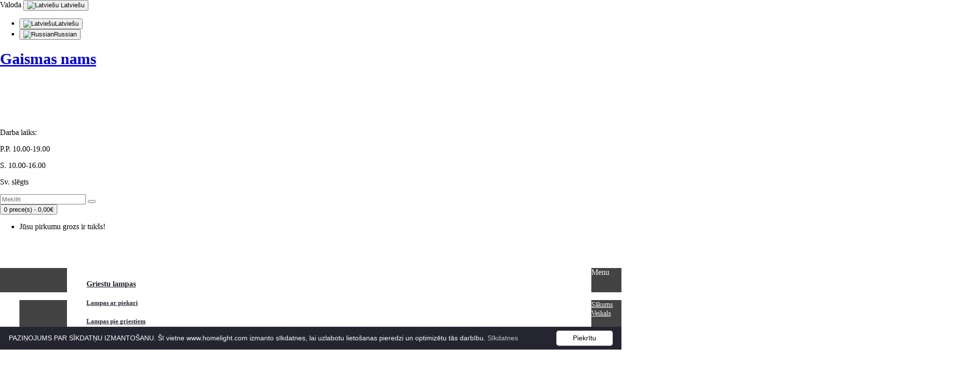

--- FILE ---
content_type: text/html; charset=utf-8
request_url: https://gaismasnams.com/index.php?route=product/product&product_id=1145
body_size: 12109
content:
<!DOCTYPE html>
<!--[if IE]><![endif]-->
<!--[if IE 8 ]><html dir="ltr" lang="lv" class="ie8"><![endif]-->
<!--[if IE 9 ]><html dir="ltr" lang="lv" class="ie9"><![endif]-->
<!--[if (gt IE 9)|!(IE)]><!-->
<html dir="ltr" lang="lv">
<!--<![endif]-->
<head>
<meta charset="UTF-8" />
<meta name="viewport" content="width=device-width, initial-scale=1">
<meta http-equiv="X-UA-Compatible" content="IE=edge">
<meta http-equiv="Content-Security-Policy" content="upgrade-insecure-requests">
<meta name="verify-paysera" content="67462144d482dcb6805ce4ce56514983">
<title>Купить DIA902-04-N Lustra hroms/kristāls 4x60W E14 H120 D400 Maytoni</title>
<base href="https://gaismasnams.com/" />
<meta name="description" content="DIA902-04-N Lustra hroms/kristāls 4x60W E14 H120 D400 Maytoni" />
<meta name="keywords" content="DIA902-04-N,Lustra,hroms/kristāls,4x60W,E14,H120,D400,Maytoni,DIA902-04-N Lustra hroms/kristāls 4x60W E14 H120 D400 Maytoni" />
<script src="catalog/view/javascript/jquery/jquery-2.1.1.min.js?v=1.2" type="text/javascript"></script>
<script src="catalog/view/javascript/jquery/jquery-ui.min.js?v=1.2" type="text/javascript"></script>
<script src="catalog/view/javascript/jquery/jquery.ui.touch-punch.min.js?v=1.2" type="text/javascript"></script>
<link href="catalog/view/theme/tt_artfurniture1/stylesheet/opentheme/countdown/jquery.countdown.css?v=1.2" rel="stylesheet" type="text/css" />
<script src="catalog/view/javascript/jquery/owl-carousel/js/owl.carousel.min.js?v=1.2" type="text/javascript"></script>
<link href="catalog/view/javascript/jquery/owl-carousel/css/owl.carousel.min.css?v=1.2" rel="stylesheet" />
<link href="catalog/view/javascript/jquery/owl-carousel/css/owl.theme.green.min.css?v=1.2" rel="stylesheet" />
<script src="catalog/view/javascript/jquery/elevatezoom/jquery.elevatezoom.js?v=1.2" type="text/javascript"></script>
<script src="catalog/view/javascript/opentheme/countdown/jquery.plugin.min.js?v=1.2" type="text/javascript"></script>
<script src="catalog/view/javascript/opentheme/countdown/jquery.countdown.min.js?v=1.2" type="text/javascript"></script>
<script src="catalog/view/javascript/ocmegamenu/menu.js?v=1.2" type="text/javascript"></script>
<link href="catalog/view/theme/tt_artfurniture1/stylesheet/opentheme/countdown/jquery.countdown.css?v=1.2" rel="stylesheet" />
<link href="catalog/view/theme/tt_artfurniture1/stylesheet/opentheme/ocmegamenu/menu.css?v=1.2" rel="stylesheet" />
<link href="catalog/view/theme/tt_artfurniture1/stylesheet/opentheme/css/animate.css?v=1.2" rel="stylesheet" />
<link href="catalog/view/theme/tt_artfurniture1/stylesheet/opentheme/layoutproducts/layoutproducts.css?v=1.2" rel="stylesheet" />
<link href="catalog/view/javascript/bootstrap/css/bootstrap.min.css?v=1.2" rel="stylesheet" media="screen" />
<script src="catalog/view/javascript/bootstrap/js/bootstrap.min.js?v=1.2" type="text/javascript"></script>
<link href="catalog/view/javascript/font-awesome/css/font-awesome.min.css?v=1.2" rel="stylesheet" type="text/css" />
<link href="catalog/view/javascript/material-design-iconic-font/css/material-design-iconic-font.min.css?v=1.2" rel="stylesheet" type="text/css" />
<link href="catalog/view/javascript/simple-line-icons/css/simple-line-icons.css?v=1.2" rel="stylesheet" type="text/css" />
<link href="catalog/view/javascript/stroke-gap-icons/css/style.css?v=1.2" rel="stylesheet" type="text/css" />
<link href="catalog/view/javascript/ionicons/css/ionicons.min.css?v=1.2" rel="stylesheet" type="text/css" />
<link href="//fonts.googleapis.com/css?family=Roboto:300,400,500,700,900" rel="stylesheet" type="text/css" />
<link href="//fonts.googleapis.com/css?family=Poppins:300,400,500,600,700,800,900" rel="stylesheet" type="text/css" />
<link href="//fonts.googleapis.com/css?family=Rubik:400,500,700,900" rel="stylesheet" type="text/css" />
<link href="catalog/view/theme/tt_artfurniture1/stylesheet/stylesheet.css?v=1.8" rel="stylesheet">


<script src='https://api.mapbox.com/mapbox-gl-js/v1.2.0/mapbox-gl.js'></script>
<link href='https://api.mapbox.com/mapbox-gl-js/v1.2.0/mapbox-gl.css' rel='stylesheet' />
<style>
  body { margin:0; padding:0; }
  #map { position:absolute; top:0; bottom:0; width:100%; }
</style>



<script src="catalog/view/javascript/cloudzoom/cloud-zoom.1.0.2.min.js?v=1.24" type="text/javascript"></script>
<script src="catalog/view/javascript/cloudzoom/zoom.js?v=1.8" type="text/javascript"></script>
<script src="catalog/view/javascript/ocquickview/ocquickview.js?v=1.2" type="text/javascript"></script>
<link href="catalog/view/theme/tt_artfurniture1/stylesheet/ocquickview/ocquickview.css?v=1.2" rel="stylesheet" type="text/css" />
<link href="catalog/view/javascript/jquery/magnific/magnific-popup.css" type="text/css" rel="stylesheet" media="screen" />
<link href="catalog/view/javascript/jquery/datetimepicker/bootstrap-datetimepicker.min.css" type="text/css" rel="stylesheet" media="screen" />
<link href="catalog/view/theme/tt_artfurniture1/stylesheet/occolorswatches/swatches.css" type="text/css" rel="stylesheet" media="screen" />
<link href="catalog/view/theme/tt_artfurniture1/stylesheet/oczoom/zoom.css" type="text/css" rel="stylesheet" media="screen" />
<link href="catalog/view/theme/tt_artfurniture1/stylesheet/opentheme/ocajaxlogin/css/ocajaxlogin.css" type="text/css" rel="stylesheet" media="screen" />
<script src="catalog/view/javascript/jquery/magnific/jquery.magnific-popup.min.js" type="text/javascript"></script>
<script src="catalog/view/javascript/jquery/datetimepicker/moment/moment.min.js" type="text/javascript"></script>
<script src="catalog/view/javascript/jquery/datetimepicker/moment/moment-with-locales.min.js" type="text/javascript"></script>
<script src="catalog/view/javascript/jquery/datetimepicker/bootstrap-datetimepicker.min.js" type="text/javascript"></script>
<script src="catalog/view/javascript/occolorswatches/swatches.js" type="text/javascript"></script>
<script src="catalog/view/javascript/opentheme/ocajaxlogin/ocajaxlogin.js" type="text/javascript"></script>
<script src="catalog/view/javascript/common.js?v=1.4" type="text/javascript"></script>
<link href="http://gaismasnams.com/index.php?route=product/product&amp;product_id=1145" rel="canonical" />

  <script>
    window.dataLayer = window.dataLayer || [];

    function gtag() {
      dataLayer.push(arguments);
    }
    gtag('consent', 'default', {
      'ad_storage': 'denied',
      'ad_user_data': 'denied',
      'ad_personalization': 'denied',
      'analytics_storage': 'denied'
    });
  </script>

<!-- Global site tag (gtag.js) - Google Analytics -->
<script async src="https://www.googletagmanager.com/gtag/js?id=UA-148038172-1"></script>
<script>
  window.dataLayer = window.dataLayer || [];
  function gtag(){dataLayer.push(arguments);}
  gtag('js', new Date());

  gtag('config', 'UA-148038172-1');
</script>

</head>
<body class="product-product-1145 home1 group1">
<div class="wrapper">
<header>
	<div class="header-top">
		<div class="container">
			<div class="container-inner">
				<div class="row">
					<div class="col-md-4 col-sm-12 col-sms-12">
											</div>
					<div class="col-md-8 col-sm-12 col-sms-12">
						<div class="account-content">
																																																																																																																																																																																																																																																																																																																																																																																																																																																																																														  <form action="https://gaismasnams.com/index.php?route=common/language/language" method="post" enctype="multipart/form-data" id="form-language">
    <div class="language">
	  <label>Valoda</label>
      <button class="btn btn-link btn-language dropdown-toggle" data-toggle="dropdown">
            	  <img src="catalog/language/lv/lv.png" alt="Latviešu" title="Latviešu">
	  Latviešu
                        	  <i class="zmdi zmdi-chevron-down zmdi-hc-fw"></i></button>
      <ul class="dropdown-menu">
        		 			<li><button class="btn btn-link btn-block language-select item-selected" type="button" name="lv"><img src="catalog/language/lv/lv.png" alt="Latviešu" title="Latviešu" />Latviešu</button></li>
		      		 			<li><button class="btn btn-link btn-block language-select" type="button" name="ru-ru"><img src="catalog/language/ru-ru/ru-ru.png" alt="Russian" title="Russian" />Russian</button></li>
		            </ul>
    </div>
    <input type="hidden" name="code" value="" />
    <input type="hidden" name="redirect" value="https://gaismasnams.com/index.php?route=product/product&amp;product_id=1145&amp;path=1_2" />
  </form>

							
							

						</div>
					</div>
				</div>
			</div>
		</div>
	</div>
	<div class="container-fix">
		<div class="container">
			<div class="row">
				<div class="col-md-3 col-sm-12 col-sms-12">
					<div class="logo-container">
						<div id="logo">
						  							<h1><a href="http://gaismasnams.com/index.php?route=common/home">Gaismas nams</a></h1>
						  						</div>
					</div>
				</div>
				<div class="col-md-9 col-sm-12 col-sms-12">
					<div class="top-email">
						
						<p><a style="text-decoration: none; color: white;" href="mail:info@homelight.lv">info@homelight.lv</a></p>
						<p><a style="text-decoration: none; color: white;" href="tel:(+371) 26543283">(+371) 26543283</a></p>
						<p><a style="text-decoration: none; color: white;" href="https://goo.gl/maps/5bGSxYNQXJxx9oW96" target="_blank">Brīvības iela 97, Rīga, LV-1001</a></p>
					</div>
					<div class="top-workinghours">
						<p>Darba laiks:</p>
						<p>P.P. 10.00-19.00</p>
						<p>S. 10.00-16.00</p>
						<p>Sv. slēgts</p>
					</div>
					<div class="search-containers"><div class="search-container">
	<div class="search-content">
		<div id="search">
					<form action="meklet" method="get">
						<input type="text" name="search" id="input-search" value="" placeholder="Meklēt" class="form-control input-lg" />
				<button type="submit" class="btn btn-default btn-lg"><i class="icon-magnifier icons"></i></button>
			</form>
		</div>
	</div>
</div></div>
					<div class="header-cart"><div id="cart" class="btn-group btn-block">
  <button type="button" data-toggle="dropdown" data-loading-text="Gaidiet..." class="btn dropdown-toggle dropdown-cart"><i class="icon-basket-loaded icons"></i> <span id="cart-total">0 prece(s) - 0,00€</span></button>
  <ul class="dropdown-menu pull-right">
        <li>
      <p class="text-center cart-empty">Jūsu pirkumu grozs ir tukšs!</p>
    </li>
      </ul>
</div></div>
				</div>
			</div>
		</div>
	</div>
	<div class="top-menu">
		<div class="container">
							    <style>
    #oc-menu-2382 .oc-menu-bar {
        min-height: 60px;
        background: #FFFFFF;
        color: #7A7A7A;
    }
    #oc-menu-2382.oc-menu-bar {
        min-height: 60px;
        background: #FFFFFF;
        color: #7A7A7A;
    }
    #oc-menu-2382 .ul-top-items .li-top-item {
        background: #FFFFFF;
        color: #FFFFFF;
    }
    #oc-menu-2382 .ul-top-items .li-top-item .a-top-link {
        padding: 20px 23px 20px 23px;
        color: #FFFFFF;
        font-size: 12px;
        text-transform: uppercase;
        font-weight: 600;
    }
    #oc-menu-2382 .ul-top-items .li-top-item:hover, #oc-menu-2382 .ul-top-items .li-top-item.active {
        background: #FFFFFF;
        color: #FFFFFF;
    }
    #oc-menu-2382 .ul-top-items .li-top-item:hover .a-top-link, #oc-menu-2382 .ul-top-items .li-top-item.active .a-top-link{
        color: #FFFFFF;
        font-weight: 600;
    }
    #oc-menu-2382 .mega-menu-container {
        width: 1000px;
        background: #FFFFFF;
        padding: 45px 40px 45px 40px;
        color: #252531;
    }
    #oc-menu-2382 .mega-menu-container a, #oc-menu-2382 .mega-menu-container h1, #oc-menu-2382 .mega-menu-container h2, #oc-menu-2382 .mega-menu-container h3,
    #oc-menu-2382 .mega-menu-container h4, #oc-menu-2382 .mega-menu-container h5, #oc-menu-2382 .mega-menu-container h6, #oc-menu-2382 .mega-menu-container span {
        color: #252531;
    }
    #oc-menu-2382 .ul-second-items .li-second-items {
        background: #FFFFFF;
        color: #363F4D;
    }
    #oc-menu-2382 .ul-second-items .li-second-items:hover, #oc-menu-2382 .ul-second-items .li-second-items.active {
        background: #FFFFFF;
        color: #BDA87F;
    }
    #oc-menu-2382 .ul-second-items .li-second-items .a-second-link {
        color: #363F4D;
        font-size: 12px;
        text-transform: uppercase;
        font-weight: 600;
    }
    #oc-menu-2382 .ul-second-items .li-second-items:hover .a-second-link, #oc-menu-2382 .ul-second-items .li-second-items.active .a-second-link {
        color: #BDA87F;
        font-weight: 600;
    }
    #oc-menu-2382 .ul-third-items .li-third-items {
        background: #FFFFFF;
    }
    #oc-menu-2382 .ul-third-items .li-third-items:hover, #oc-menu-2382 .ul-third-items .li-third-items.active {
        background: #FFFFFF;
    }
    #oc-menu-2382 .ul-third-items .li-third-items .a-third-link {
        color: #353D4B;
        font-size: 12px;
        text-transform: capitalize;
        font-weight: 400;
    }
    #oc-menu-2382 .ul-third-items .li-third-items:hover .a-third-link, #oc-menu-2382 .ul-third-items .li-third-items.active .a-third-link {
        color: #BDA87F;
        font-weight: 400;
    }
</style>
            <div class="oc-menu horizontal-menu oc-menu-bar visible-lg visible-md" id="oc-menu-2382">
                            <input type="hidden" id="menu-effect-2382" class="menu-effect" value="none" />
                <ul class="ul-top-items">
                                                                        <li class="li-top-item left" style="float: left">
                                                                    <a class="a-top-link" href="/lv/">
                                                                                                                            <span>Sākums</span>
                                                                                                                    </a>
                                                                                            </li>
                                                                                                <li class="li-top-item left" style="float: left">
                                                                    <a class="a-top-link" href="/lv/all">
                                                                                                                            <span>Veikals</span>
                                                                                                                            <i class="fa fa-caret-down" aria-hidden="true"></i>
                                                                            </a>
                                                                                                    <!-- Mega Menu -->
                                                                            
                                        
                                                                                                                                    <div class="mega-menu-container sub-menu-container left">
                                                                                                                                                                                                                                                                                                                                                                                    <div class="col-md-3 sub-item2-content" data-cols="3">
                                                                                                                                                        <a class="a-mega-second-link" href="/lv/griestu-lampas"><h4><strong>Griestu lampas</strong></h4></a>
                                                                                                                                                            <div class="sub_item3-content">
                                                                                                                                                                            <a class="a-mega-third-link" href="http://gaismasnams.com/index.php?route=product/category&amp;path=3"><h5>Lampas ar piekari</h5></a>
                                                                                                                                                                            <a class="a-mega-third-link" href="http://gaismasnams.com/index.php?route=product/category&amp;path=2"><h5>Lampas pie griestiem</h5></a>
                                                                                                                                                                    </div>
                                                                                                                                                    </div>
                                                                    
                                                                    
                                                                    
                                                                                                                                                                                                                                                                                <div class="col-md-3 sub-item2-content" data-cols="3">
                                                                                                                                                        <a class="a-mega-second-link" href="http://gaismasnams.com/index.php?route=product/category&amp;path=4"><h4><strong>Sienas lampas</strong></h4></a>
                                                                                                                                                    </div>
                                                                    
                                                                    
                                                                    
                                                                                                                                                                                                                                                                                <div class="col-md-3 sub-item2-content" data-cols="3">
                                                                                                                                                        <a class="a-mega-second-link" href="http://gaismasnams.com/index.php?route=product/category&amp;path=5"><h4><strong>Galda lampas</strong></h4></a>
                                                                                                                                                    </div>
                                                                    
                                                                    
                                                                    
                                                                                                                                                                                                                                                                                <div class="col-md-3 sub-item2-content" data-cols="3">
                                                                                                                                                        <a class="a-mega-second-link" href="http://gaismasnams.com/index.php?route=product/category&amp;path=6"><h4><strong>Stāvlampas</strong></h4></a>
                                                                                                                                                    </div>
                                                                    
                                                                    
                                                                    
                                                                                                                                                                                                                                                                                <div class="col-md-3 sub-item2-content" data-cols="3">
                                                                                                                                                        <a class="a-mega-second-link" href="http://gaismasnams.com/index.php?route=product/category&amp;path=7"><h4><strong>Spotveida gaismekļi</strong></h4></a>
                                                                                                                                                    </div>
                                                                    
                                                                    
                                                                    
                                                                                                                                                                                                                                                                                <div class="col-md-3 sub-item2-content" data-cols="3">
                                                                                                                                                        <a class="a-mega-second-link" href="http://gaismasnams.com/index.php?route=product/category&amp;path=8"><h4><strong>Iebūvējamie gaismekļi</strong></h4></a>
                                                                                                                                                    </div>
                                                                    
                                                                    
                                                                    
                                                                                                                                                                                                                                                                                <div class="col-md-3 sub-item2-content" data-cols="3">
                                                                                                                                                        <a class="a-mega-second-link" href="http://gaismasnams.com/index.php?route=product/category&amp;path=9"><h4><strong>Āra apgaismojums</strong></h4></a>
                                                                                                                                                    </div>
                                                                    
                                                                    
                                                                    
                                                                                                                                                                                                                                                                                <div class="col-md-3 sub-item2-content" data-cols="3">
                                                                                                                                                        <a class="a-mega-second-link" href="/lv/spuldzes"><h4><strong>Spuldzes</strong></h4></a>
                                                                                                                                                            <div class="sub_item3-content">
                                                                                                                                                                            <a class="a-mega-third-link" href="http://gaismasnams.com/index.php?route=product/category&amp;path=11"><h5>Citas spuldzes</h5></a>
                                                                                                                                                                            <a class="a-mega-third-link" href="http://gaismasnams.com/index.php?route=product/category&amp;path=12"><h5>LED spuldzes</h5></a>
                                                                                                                                                                    </div>
                                                                                                                                                    </div>
                                                                    
                                                                    
                                                                    
                                                                                                                                                                                                                                                                                <div class="col-md-3 sub-item2-content" data-cols="3">
                                                                                                                                                        <a class="a-mega-second-link" href="http://gaismasnams.com/index.php?route=product/category&amp;path=17"><h4><strong>Rozetes un slēdži</strong></h4></a>
                                                                                                                                                    </div>
                                                                    
                                                                    
                                                                    
                                                                                                                                                                                                                                                                                <div class="col-md-3 sub-item2-content" data-cols="3">
                                                                                                                                                        <a class="a-mega-second-link" href="http://gaismasnams.com/index.php?route=product/category&amp;path=18"><h4><strong>LED produkti</strong></h4></a>
                                                                                                                                                    </div>
                                                                    
                                                                    
                                                                    
                                                                                                                                                                                                                                                                                                                                                            </div>
                                                                                                                        
                                    <!-- Flyout Menu -->
                                                                                                </li>
                                                                                                <li class="li-top-item left" style="float: left">
                                                                    <a class="a-top-link" href="/lv/par-mums">
                                                                                                                            <span>Par mums</span>
                                                                                                                    </a>
                                                                                            </li>
                                                                                                <li class="li-top-item left" style="float: left">
                                                                    <a class="a-top-link" href="/lv/specials">
                                                                                                                            <span>Īpašie piedāvājumi </span>
                                                                                                                    </a>
                                                                                            </li>
                                                                                                <li class="li-top-item left" style="float: left">
                                                                    <a class="a-top-link" href="/lv/latest">
                                                                                                                            <span>Jaunumi</span>
                                                                                                                    </a>
                                                                                            </li>
                                                                                                <li class="li-top-item left" style="float: left">
                                                                    <a class="a-top-link" href="/lv/kontakti">
                                                                                                                            <span>Kontakti</span>
                                                                                                                    </a>
                                                                                            </li>
                                                            </ul>
                    </div>
    
        
    
    <style>
    #oc-menu-267 .oc-menu-bar {
        min-height: 50px;
        background: #434343;
        color: #FFFFFF;
    }
    #oc-menu-267.oc-menu-bar {
        min-height: 50px;
        background: #434343;
        color: #FFFFFF;
    }
    #oc-menu-267 .ul-top-items .li-top-item {
        background: #434343;
        color: #FFFFFF;
    }
    #oc-menu-267 .ul-top-items .li-top-item .a-top-link {
        padding: 0px 0px 0px 0px;
        color: #FFFFFF;
        font-size: 14px;
        text-transform: none;
        font-weight: 400;
    }
    #oc-menu-267 .ul-top-items .li-top-item:hover, #oc-menu-267 .ul-top-items .li-top-item.active {
        background: #B3936D;
        color: #B3936D;
    }
    #oc-menu-267 .ul-top-items .li-top-item:hover .a-top-link, #oc-menu-267 .ul-top-items .li-top-item.active .a-top-link{
        color: #B3936D;
        font-weight: 400;
    }
    #oc-menu-267 .mega-menu-container {
        width: 100%;
        background: #434343;
        padding: 0px 0px 0px 0px;
        color: #FFFFFF;
    }
    #oc-menu-267 .mega-menu-container a, #oc-menu-267 .mega-menu-container h1, #oc-menu-267 .mega-menu-container h2, #oc-menu-267 .mega-menu-container h3,
    #oc-menu-267 .mega-menu-container h4, #oc-menu-267 .mega-menu-container h5, #oc-menu-267 .mega-menu-container h6, #oc-menu-267 .mega-menu-container span {
        color: #FFFFFF;
    }
    #oc-menu-267 .ul-second-items .li-second-items {
        background: #434343;
        color: #FFFFFF;
    }
    #oc-menu-267 .ul-second-items .li-second-items:hover, #oc-menu-267 .ul-second-items .li-second-items.active {
        background: #434343;
        color: #B3936D;
    }
    #oc-menu-267 .ul-second-items .li-second-items .a-second-link {
        color: #FFFFFF;
        font-size: 13px;
        text-transform: none;
        font-weight: 400;
    }
    #oc-menu-267 .ul-second-items .li-second-items:hover .a-second-link, #oc-menu-267 .ul-second-items .li-second-items.active .a-second-link {
        color: #B3936D;
        font-weight: 400;
    }
    #oc-menu-267 .ul-third-items .li-third-items {
        background: #434343;
    }
    #oc-menu-267 .ul-third-items .li-third-items:hover, #oc-menu-267 .ul-third-items .li-third-items.active {
        background: #434343;
    }
    #oc-menu-267 .ul-third-items .li-third-items .a-third-link {
        color: #FFFFFF;
        font-size: 12px;
        text-transform: none;
        font-weight: 400;
    }
    #oc-menu-267 .ul-third-items .li-third-items:hover .a-third-link, #oc-menu-267 .ul-third-items .li-third-items.active .a-third-link {
        color: #B3936D;
        font-weight: 400;
    }
</style>
    
        
            <div class="oc-menu mobile-menu hidden-lg hidden-md" id="oc-menu-267">
                            <input type="hidden" id="menu-effect-267" class="menu-effect" value="fade" />
                <div class="oc-menu-bar">
                    <div class="left"><i class="fa fa-bars"></i> <span>Menu</span></div>
                    <div class="right"><i class="fa fa-chevron-down" aria-hidden="true"></i></div>
                </div>
                <ul class="ul-top-items">
                                                                        <li class="li-top-item">
                                                                    <a class="a-top-link a-item" href="/lv/">
                                                                                                                            <span>Sākums</span>
                                                                            </a>
                                                                                                                                </li>
                                                                                                <li class="li-top-item">
                                                                    <a class="a-top-link a-item" href="javascript:void(0)">
                                                                                                                            <span>Veikals</span>
                                                                            </a>
                                                                                                                                        
                                                                                                                        <div class="mega-menu-container sub-menu-container left  full-width">
                                                                                                                                                                                                                                                                                                                                                            <div class="col-md-3 sub-item2-content" data-cols="3">
                                                                                                                                                <a class="a-mega-second-link" href="/lv/griestu-lampas"><h4><strong>Griestu lampas</strong></h4></a>
                                                                                                                                                    <span class="third-open" style="position: absolute; right: -10px; top: -5px;">
                                                                                <i class="fa fa-plus"></i>
                                                                                <i class="fa fa-minus" style="display: none;"></i>
                                                                            </span>
                                                                            <div class="sub_item3-content" style="height: auto; display: none !important;">
                                                                                                                                                                    <a class="a-mega-third-link" href="http://gaismasnams.com/index.php?route=product/category&amp;path=3"><h5>Lampas ar piekari</h5></a>
                                                                                                                                                                    <a class="a-mega-third-link" href="http://gaismasnams.com/index.php?route=product/category&amp;path=2"><h5>Lampas pie griestiem</h5></a>
                                                                                                                                                            </div>
                                                                                                                                            </div>
                                                                
                                                                
                                                                
                                                                                                                                                                                                                                                                <div class="col-md-3 sub-item2-content" data-cols="3">
                                                                                                                                                <a class="a-mega-second-link" href="http://gaismasnams.com/index.php?route=product/category&amp;path=4"><h4><strong>Sienas lampas</strong></h4></a>
                                                                                                                                            </div>
                                                                
                                                                
                                                                
                                                                                                                                                                                                                                                                <div class="col-md-3 sub-item2-content" data-cols="3">
                                                                                                                                                <a class="a-mega-second-link" href="http://gaismasnams.com/index.php?route=product/category&amp;path=5"><h4><strong>Galda lampas</strong></h4></a>
                                                                                                                                            </div>
                                                                
                                                                
                                                                
                                                                                                                                                                                                                                                                <div class="col-md-3 sub-item2-content" data-cols="3">
                                                                                                                                                <a class="a-mega-second-link" href="http://gaismasnams.com/index.php?route=product/category&amp;path=6"><h4><strong>Stāvlampas</strong></h4></a>
                                                                                                                                            </div>
                                                                
                                                                
                                                                
                                                                                                                                                                                                                                                                <div class="col-md-3 sub-item2-content" data-cols="3">
                                                                                                                                                <a class="a-mega-second-link" href="http://gaismasnams.com/index.php?route=product/category&amp;path=7"><h4><strong>Spotveida gaismekļi</strong></h4></a>
                                                                                                                                            </div>
                                                                
                                                                
                                                                
                                                                                                                                                                                                                                                                <div class="col-md-3 sub-item2-content" data-cols="3">
                                                                                                                                                <a class="a-mega-second-link" href="http://gaismasnams.com/index.php?route=product/category&amp;path=8"><h4><strong>Iebūvējamie gaismekļi</strong></h4></a>
                                                                                                                                            </div>
                                                                
                                                                
                                                                
                                                                                                                                                                                                                                                                <div class="col-md-3 sub-item2-content" data-cols="3">
                                                                                                                                                <a class="a-mega-second-link" href="http://gaismasnams.com/index.php?route=product/category&amp;path=9"><h4><strong>Āra apgaismojums</strong></h4></a>
                                                                                                                                            </div>
                                                                
                                                                
                                                                
                                                                                                                                                                                                                                                                <div class="col-md-3 sub-item2-content" data-cols="3">
                                                                                                                                                <a class="a-mega-second-link" href="/lv/spuldzes"><h4><strong>Spuldzes</strong></h4></a>
                                                                                                                                                    <span class="third-open" style="position: absolute; right: -10px; top: -5px;">
                                                                                <i class="fa fa-plus"></i>
                                                                                <i class="fa fa-minus" style="display: none;"></i>
                                                                            </span>
                                                                            <div class="sub_item3-content" style="height: auto; display: none !important;">
                                                                                                                                                                    <a class="a-mega-third-link" href="http://gaismasnams.com/index.php?route=product/category&amp;path=11"><h5>Citas spuldzes</h5></a>
                                                                                                                                                                    <a class="a-mega-third-link" href="http://gaismasnams.com/index.php?route=product/category&amp;path=12"><h5>LED spuldzes</h5></a>
                                                                                                                                                            </div>
                                                                                                                                            </div>
                                                                
                                                                
                                                                
                                                                                                                                                                                                                                                                <div class="col-md-3 sub-item2-content" data-cols="3">
                                                                                                                                                <a class="a-mega-second-link" href="/lv/led-spuldzes"><h4><strong>LED spuldzes</strong></h4></a>
                                                                                                                                                    <span class="third-open" style="position: absolute; right: -10px; top: -5px;">
                                                                                <i class="fa fa-plus"></i>
                                                                                <i class="fa fa-minus" style="display: none;"></i>
                                                                            </span>
                                                                            <div class="sub_item3-content" style="height: auto; display: none !important;">
                                                                                                                                                                    <a class="a-mega-third-link" href="http://gaismasnams.com/index.php?route=product/category&amp;path=13"><h5>01. Sveces/Bumbinas/Classic</h5></a>
                                                                                                                                                                    <a class="a-mega-third-link" href="http://gaismasnams.com/index.php?route=product/category&amp;path=14"><h5>02. MR16/GU10</h5></a>
                                                                                                                                                                    <a class="a-mega-third-link" href="http://gaismasnams.com/index.php?route=product/category&amp;path=15"><h5>03. AR111/GX53/G4/G9/R7S</h5></a>
                                                                                                                                                                    <a class="a-mega-third-link" href="http://gaismasnams.com/index.php?route=product/category&amp;path=16"><h5>04. LED FILAMENT</h5></a>
                                                                                                                                                            </div>
                                                                                                                                            </div>
                                                                
                                                                
                                                                
                                                                                                                                                                                                                                                                <div class="col-md-3 sub-item2-content" data-cols="3">
                                                                                                                                                <a class="a-mega-second-link" href="http://gaismasnams.com/index.php?route=product/category&amp;path=18"><h4><strong>LED produkti</strong></h4></a>
                                                                                                                                            </div>
                                                                
                                                                
                                                                
                                                                                                                                                                                                                                                                                                                                    </div>
                                                                            
                                                                                                </li>
                                                                                                <li class="li-top-item">
                                                                    <a class="a-top-link a-item" href="/lv/par-mums">
                                                                                                                            <span>Par mums</span>
                                                                            </a>
                                                                                                                                </li>
                                                                                                <li class="li-top-item">
                                                                    <a class="a-top-link a-item" href="/lv/specials">
                                                                                                                            <span>Īpašie piedāvājumi </span>
                                                                            </a>
                                                                                                                                </li>
                                                                                                <li class="li-top-item">
                                                                    <a class="a-top-link a-item" href="/lv/latest">
                                                                                                                            <span>Jaunumi</span>
                                                                            </a>
                                                                                                                                </li>
                                                                                                <li class="li-top-item">
                                                                    <a class="a-top-link a-item" href="/lv/kontakti">
                                                                                                                            <span>Kontakti</span>
                                                                            </a>
                                                                                                                                </li>
                                                            </ul>
                    </div>
    
  
					</div>
	</div>
</header>
<script type="text/javascript">
$(document).ready(function(){
	$(window).scroll(function () {
		if ($(this).scrollTop() > 179) {
		$('.top-menu').addClass("fix-nav");
		} else {
		$('.top-menu').removeClass("fix-nav");
		}
	});
	$(function dropDown()
	{
		elementClick = '#form-currency .btn-currency,#form-language .btn-language,#top-links label,#cart .dropdown-cart';
		elementSlide =  '.dropdown-menu';
		activeClass = 'active';

		$(elementClick).on('click', function(e){
		e.stopPropagation();
		var subUl = $(this).next(elementSlide);
		if(subUl.is(':hidden'))
		{
		subUl.slideDown();
		$(this).addClass(activeClass);
		}
		else
		{
		subUl.slideUp();
		$(this).removeClass(activeClass);
		}
		$(elementClick).not(this).next(elementSlide).slideUp();
		$(elementClick).not(this).removeClass(activeClass);
		e.preventDefault();
		});

		$(elementSlide).on('click', function(e){
		e.stopPropagation();
		});

		$(document).on('click', function(e){
		e.stopPropagation();
		var elementHide = $(elementClick).next(elementSlide);
		$(elementHide).slideUp();
		$(elementClick).removeClass('active');
		});
	});
});
</script>
<div id="product-product" class="container">
    <ul class="breadcrumb">
                    <li><a href="http://gaismasnams.com/index.php?route=common/home"><i class="fa fa-home"></i></a></li>
                    <li><a href="http://gaismasnams.com/index.php?route=product/category&amp;path=1">Griestu lampas</a></li>
                    <li><a href="http://gaismasnams.com/index.php?route=product/category&amp;path=1_2">Lampas pie griestiem</a></li>
                    <li><a href="http://gaismasnams.com/index.php?route=product/product&amp;path=1_2&amp;product_id=1145">DIA902-04-N Lustra hroms/kristāls 4x60W E14 H120 D400 Maytoni</a></li>
            </ul>
    <div class="row">
                                    <div id="content" class="col-sm-12"><div id="ajax-login-block">
</div>
<div id="ajax-loader">
    <img src="http://gaismasnams.com/image/catalog/AjaxLoader.gif" alt="" />
</div>
<div class="ajax-body-login">
    <div class="account-login">
        <div class="page-title">
            <h1>Login or create an account</h1>
            <a href="javascript:void(0);" class="a-close-frm" onclick="ocajaxlogin.closeForm();"><span>Close</span></a>
        </div>
        <div class="ajax-content">
            <div class="ajax-container">
    <div class="login-form-content">
        <h2>Returning Customer</h2>
        <p><strong>I am a returning customer</strong></p>
        <form action="#" method="post" id="ajax-login-form" enctype="multipart/form-data">
            <div class="form-group">
                <label class="control-label" for="input-email">E-Mail Address</label>
                <input type="text" name="email" value="" placeholder="E-Mail Address" id="input-email" class="form-control" />
            </div>
            <div class="form-group">
                <label class="control-label" for="input-password">Password</label>
                <input type="password" name="password" value="" placeholder="Password" id="input-password" class="form-control" />
                <a class="forgotten" href="https://gaismasnams.com/index.php?route=account/forgotten">Forgotten Password</a>
            </div>
            <div class="action">
                <button class="button" type="button" onclick="ocajaxlogin.loginAction(document.getElementById('input-email').value, document.getElementById('input-password').value)"><span>Autorizēties</span></button>
                <button class="button" type="button" onclick="ocajaxlogin.appendRegisterForm()"><span>Create an account</span></button>
                <img class="ajax-load-img" alt="" src="http://gaismasnams.com/image/catalog/AjaxLoader.gif" width="30" height="30" />
            </div>
                    </form>
    </div>
</div>

<script type="text/javascript">
    $(document).ready(function () {
        var keycode = '';

        $('#input-email').keypress(function (e) {
            keycode = (e.keyCode ? e.keyCode : e.which);
            if(keycode == '13') {
                ocajaxlogin.loginAction(ocajaxlogin.loginAction(document.getElementById('input-email').value, document.getElementById('input-password').value));
            }
        });

        $('#input-password').keypress(function (e) {
            keycode = (e.keyCode ? e.keyCode : e.which);
            if(keycode == '13') {
                ocajaxlogin.loginAction(ocajaxlogin.loginAction(document.getElementById('input-email').value, document.getElementById('input-password').value));
            }
        });
    });

</script>


        </div>
    </div>
    <div class="account-register">
        <div class="page-title">
            <h1>Login or create an account</h1>
            <a href="javascript:void(0);" class="a-close-frm" onclick="ocajaxlogin.closeForm();"><span>Close</span></a>
        </div>
        <div class="ajax-content">
            <div class="ajax-container">
    <div class="register-form-content">
        <h1>Register Account</h1>
        <p>If you already have an account with us, please login at the <a onclick="ocajaxlogin.appendLoginForm()" href="javascript:void(0);">login form</a>.</p>
        <form action="https://gaismasnams.com/index.php?route=extension/module/ajaxregister" method="post" id="ajax-register-form" enctype="multipart/form-data" class="form-horizontal">
            <fieldset id="account">
                <legend>Your Personal Details</legend>
                <div class="form-group required" style="display:  none ;">
                    <label class="col-sm-2 control-label">Customer Group</label>
                    <div class="col-sm-10">
                                                                        <div class="radio">
                            <label>
                                <input type="radio" name="customer_group_id" value="1" checked="checked" />
                                Default</label>
                        </div>
                                                                    </div>
                </div>
                <div class="form-group required">
                    <label class="col-sm-2 control-label" for="input-firstname">First Name</label>
                    <div class="col-sm-10">
                        <input type="text" name="firstname" value="" placeholder="First Name" id="input-firstname" class="form-control" />
                        <!-- Error First Name -->
                        <div class="for-error error-firstname"></div>
                    </div>
                </div>
                <div class="form-group required">
                    <label class="col-sm-2 control-label" for="input-lastname">Last Name</label>
                    <div class="col-sm-10">
                        <input type="text" name="lastname" value="" placeholder="Last Name" id="input-lastname" class="form-control" />
                        <!-- Error Last Name -->
                        <div class="for-error error-lastname"></div>
                    </div>
                </div>
                <div class="form-group required">
                    <label class="col-sm-2 control-label" for="input-register-email">E-Mail</label>
                    <div class="col-sm-10">
                        <input type="email" name="email" value="" placeholder="E-Mail" id="input-register-email" class="form-control" />
                        <!-- Error Email -->
                        <div class="for-error error-email"></div>
                    </div>
                </div>
                <div class="form-group required">
                    <label class="col-sm-2 control-label" for="input-telephone">Telephone</label>
                    <div class="col-sm-10">
                        <input type="tel" name="telephone" value="" placeholder="Telephone" id="input-telephone" class="form-control" />
                        <!-- Error Phone -->
                        <div class="for-error error-telephone"></div>
                    </div>
                </div>
                            </fieldset>
            <fieldset>
                <legend>Your Password</legend>
                <div class="form-group required">
                    <label class="col-sm-2 control-label" for="input-register-password">Password</label>
                    <div class="col-sm-10">
                        <input type="password" name="password" value="" placeholder="Password" id="input-register-password" class="form-control" />
                        <!-- Error Password -->
                        <div class="for-error error-password"></div>
                    </div>
                </div>
                <div class="form-group required">
                    <label class="col-sm-2 control-label" for="input-confirm">Password Confirm</label>
                    <div class="col-sm-10">
                        <input type="password" name="confirm" value="" placeholder="Password Confirm" id="input-confirm" class="form-control" />
                        <!-- Error Confirm Password -->
                        <div class="for-error error-confirm"></div>
                    </div>
                </div>
            </fieldset>
            <fieldset>
                <legend>Newsletter</legend>
                <div class="form-group">
                    <label class="col-sm-2 control-label">Subscribe</label>
                    <div class="col-sm-10">
                                                <label class="radio-inline">
                            <input type="radio" name="newsletter" value="1" />
                            Jā</label>
                        <label class="radio-inline">
                            <input type="radio" name="newsletter" value="0" checked="checked" />
                            Nē</label>
                                            </div>
                </div>
            </fieldset>
            
                        <div class="buttons">
                <div class="pull-right">I have read and agree to the <a href="https://gaismasnams.com/index.php?route=information/information/agree&amp;information_id=3" class="agree"><b>Datu drošība</b></a>
                                            <input type="checkbox" name="agree" value="1" />
                                        &nbsp;
                    <input type="button" onclick="ocajaxlogin.registerAction();" value="Turpināt" class="btn btn-primary" />
                    <img class="ajax-load-img" alt="" src="http://gaismasnams.com/image/catalog/AjaxLoader.gif" width="30" height="30" />
                </div>
            </div>
                    </form>
    </div>
    <div class="alert alert-danger for-error error-warning"><i class="fa fa-exclamation-circle"></i><span></span></div>
</div>
<script type="text/javascript"><!--
    // Sort the custom fields
    $('#account .form-group[data-sort]').detach().each(function() {
        if ($(this).attr('data-sort') >= 0 && $(this).attr('data-sort') <= $('#account .form-group').length) {
            $('#account .form-group').eq($(this).attr('data-sort')).before(this);
        }

        if ($(this).attr('data-sort') > $('#account .form-group').length) {
            $('#account .form-group:last').after(this);
        }

        if ($(this).attr('data-sort') < -$('#account .form-group').length) {
            $('#account .form-group:first').before(this);
        }
    });

    $('#address .form-group[data-sort]').detach().each(function() {
        if ($(this).attr('data-sort') >= 0 && $(this).attr('data-sort') <= $('#address .form-group').length) {
            $('#address .form-group').eq($(this).attr('data-sort')).before(this);
        }

        if ($(this).attr('data-sort') > $('#address .form-group').length) {
            $('#address .form-group:last').after(this);
        }

        if ($(this).attr('data-sort') < -$('#address .form-group').length) {
            $('#address .form-group:first').before(this);
        }
    });

    $('input[name=\'customer_group_id\']').on('change', function() {
        $.ajax({
            url: 'index.php?route=account/register/customfield&customer_group_id=' + this.value,
            dataType: 'json',
            success: function(json) {
                $('.custom-field').hide();
                $('.custom-field').removeClass('required');

                for (i = 0; i < json.length; i++) {
                    custom_field = json[i];

                    $('#custom-field' + custom_field['custom_field_id']).show();

                    if (custom_field['required']) {
                        $('#custom-field' + custom_field['custom_field_id']).addClass('required');
                    }
                }


            },
            error: function(xhr, ajaxOptions, thrownError) {
                console.log(thrownError + "\r\n" + xhr.statusText + "\r\n" + xhr.responseText);
            }
        });
    });

    $('input[name=\'customer_group_id\']:checked').trigger('change');
    //--></script>
<script type="text/javascript"><!--
    $('button[id^=\'button-custom-field\']').on('click', function() {
        var element = this;

        $('#form-upload').remove();

        $('body').prepend('<form enctype="multipart/form-data" id="form-upload" style="display: none;"><input type="file" name="file" /></form>');

        $('#form-upload input[name=\'file\']').trigger('click');

        if (typeof timer != 'undefined') {
            clearInterval(timer);
        }

        timer = setInterval(function() {
            if ($('#form-upload input[name=\'file\']').val() != '') {
                clearInterval(timer);

                $.ajax({
                    url: 'index.php?route=tool/upload',
                    type: 'post',
                    dataType: 'json',
                    data: new FormData($('#form-upload')[0]),
                    cache: false,
                    contentType: false,
                    processData: false,
                    beforeSend: function() {
                        $(element).button('loading');
                    },
                    complete: function() {
                        $(element).button('reset');
                    },
                    success: function(json) {
                        $(element).parent().find('.text-danger').remove();

                        if (json['error']) {
                            $(node).parent().find('input').after('<div class="text-danger">' + json['error'] + '</div>');
                        }

                        if (json['success']) {
                            alert(json['success']);

                            $(element).parent().find('input').val(json['code']);
                        }
                    },
                    error: function(xhr, ajaxOptions, thrownError) {
                        alert(thrownError + "\r\n" + xhr.statusText + "\r\n" + xhr.responseText);
                    }
                });
            }
        }, 500);
    });
    //--></script>
<script type="text/javascript"><!--
    $('.date').datetimepicker({
        language: document.cookie.match(new RegExp('language=([^;]+)'))[1],
        pickTime: false
    });

    $('.time').datetimepicker({
        language: document.cookie.match(new RegExp('language=([^;]+)'))[1],
        pickDate: false
    });

    $('.datetime').datetimepicker({
        language: document.cookie.match(new RegExp('language=([^;]+)'))[1],
        pickDate: true,
        pickTime: true
    });
    //--></script>
        </div>
    </div>
    <div class="account-success">
        <div class="ajax-content">
            <div class="ajax-container">
  <div class="success-content">
    <div class="page-title"><h1>Jūsu profils ir veiksmīgi izveidots!</h1></div>
    <p>Paldies par reģistrēšanos Gaismas nams lapā!</p><p>Jums tiks paziņots pa e-pastu, tiklīdz Jūsu profils būs aktivizēts</p><p>Ja Jums ir JEBKĀDI jautājumi par šīs vietnes darbību, lūdzu, <a href="http://gaismasnams.com/index.php?route=information/contact">sazinieties ar mums</a>.</p>
    <div class="buttons">
      <div class="pull-right"><button class="button" onclick="window.location.href='https://gaismasnams.com/index.php?route=account/account'"><span>Turpināt</span></button></div>
    </div>
  </div>
</div>
        </div>
    </div>
    <div class="logout-success">
        <div class="ajax-content">
            <div class="ajax-container">
  <div class="success-content">
    <div class="page-title"><h1>Profils</h1></div>
    <p>Jūs veiksmīgi esat izgājis(-usi) no sava profila.</p><p>Jūsu iepirkuma grozs ir saglabāts un tiks atjaunots nākamajā pieslēgšanās reizē.</p>
    <div class="buttons">
      <div class="pull-right"><button class="button" onclick="window.location.href='http://gaismasnams.com/index.php?route=common/home'"><span>Turpināt</span></button></div>
    </div>
  </div>
</div>
        </div>
    </div>
</div>
<div class="opc-hidden">
            <input type="hidden" id="input-opc-status" value="1" />
    </div>


            <div class="row">                                                     <div class="col-sm-6 block-1">
                                            <input type="hidden" id="check-use-zoom" value="1" />
                        <input type="hidden" id="light-box-position" value="1" />
                        <input type="hidden" id="product-identify" value="1145" />
                        <div class="lightbox-container"></div>
                                                    <div class="product-zoom-image">
                                                                    <a href="https://gaismasnams.com/image/catalog/28832124-dbee-11e7-bf2b-000c29f13ca0_28832126-dbee-11e7-bf2b-000c29f13ca0.jpeg" class="cloud-zoom main-image" id="product-cloud-zoom" style="width: 800px; height: 800px;"
                                       rel="                                             showTitle: true ,                                            zoomWidth:800,zoomHeight:800,                                             position:'inside', adjustX: 0 ">
                                        <img src="https://gaismasnams.com/image/catalog/28832124-dbee-11e7-bf2b-000c29f13ca0_28832126-dbee-11e7-bf2b-000c29f13ca0.jpeg" title="DIA902-04-N Lustra hroms/kristāls 4x60W E14 H120 D400 Maytoni" alt="DIA902-04-N Lustra hroms/kristāls 4x60W E14 H120 D400 Maytoni" />
                                    </a>
                                                            </div>
                            <div class="additional-images owl-carousel owl-theme">
                                                                    <div class="item">
                                        <a class="cloud-zoom-gallery sub-image" id="product-image-default" href="https://gaismasnams.com/image/catalog/28832124-dbee-11e7-bf2b-000c29f13ca0_28832126-dbee-11e7-bf2b-000c29f13ca0.jpeg" title="DIA902-04-N Lustra hroms/kristāls 4x60W E14 H120 D400 Maytoni"
                                           rel="useZoom: 'product-cloud-zoom', smallImage: 'https://gaismasnams.com/image/catalog/28832124-dbee-11e7-bf2b-000c29f13ca0_28832126-dbee-11e7-bf2b-000c29f13ca0.jpeg'" data-pos="1">
                                            <img src="https://gaismasnams.com/image/catalog/28832124-dbee-11e7-bf2b-000c29f13ca0_28832126-dbee-11e7-bf2b-000c29f13ca0.jpeg" title="DIA902-04-N Lustra hroms/kristāls 4x60W E14 H120 D400 Maytoni" alt="DIA902-04-N Lustra hroms/kristāls 4x60W E14 H120 D400 Maytoni" />
                                        </a>
                                    </div>
                                                                                            </div>

                                                            </div>
                                                                    <div class="col-sm-6 block-2">
                    <h1 class="product-name 1145">DIA902-04-N Lustra hroms/kristāls 4x60W E14 H120 D400 Maytoni</h1>
					                                            <ul class="list-unstyled">
														<li class="price-product">
							  <span>429,55€</span>
							</li>
																																		</ul>
                    					<ul class="list-unstyled">
						
						<li>Modelis: <span class="ex-text">00050919</span></li>
												<li>Pieejamība: <span class="ex-text">Uz pasūtījumu</span></li>
					</ul>
					<p class="short-des">
						..
					</p>
                    <div id="product">                                                 <div class="form-group">
							<div class="quantity-box">
								<label class="control-label" for="input-quantity">Daudzums</label>
								<div class="quantity-content">
									<input type="button" id="plus" value="&#43;" class="form-control"/>
									<input type="text" name="quantity" value="1" size="2" id="input-quantity" class="form-control" />
									<input type="button" id="minus" value="-" class="form-control" />
								</div>
							</div>
							<input type="hidden" name="product_id" value="1145" />
							<div class="product-actions">
                                
								    <button type="button" id="button-cart" data-loading-text="Gaidiet..." class="btn">Ielikt grozā</button>
                                
							</div>
                        </div>
                        </div>
					                    			</div>
            </div>
			<div class="block-3">
				<div class="block-3-content">
					<ul class="nav nav-tabs">
						    <li><a href="#tab-description" data-toggle="tab">Apraksts</a></li>
													<li class="active"><a href="#tab-specification" data-toggle="tab">Specifikācija</a></li>
																	</ul>
					<div class="tab-content">
						<div class="tab-pane" id="tab-description"></div>
													<div class="tab-pane active" id="tab-specification">
								<table class="table table-bordered">
																			<thead>
										<tr>
											<td colspan="2"><strong>Produkta specifikācijas</strong></td>
										</tr>
										</thead>
										<tbody>
																					<tr>
												<td>Augstums, mm</td>
												<td>120</td>
											</tr>
																					<tr>
												<td>Diametrs, mm</td>
												<td>400</td>
											</tr>
																					<tr>
												<td>IP aizsardzība</td>
												<td>IP20</td>
											</tr>
																					<tr>
												<td>Krāsa</td>
												<td>Kristāls</td>
											</tr>
																					<tr>
												<td>Patrons</td>
												<td>E14</td>
											</tr>
																					<tr>
												<td>Spriegums, V</td>
												<td>220-240</td>
											</tr>
																					<tr>
												<td>Spuldzes komplektācijā</td>
												<td>Nē</td>
											</tr>
																					<tr>
												<td>Spuldžu skaits</td>
												<td>4</td>
											</tr>
																					<tr>
												<td>Stils</td>
												<td>Modernais</td>
											</tr>
																				</tbody>
																	</table>
							</div>
																	</div>
				</div>
			</div>
            </div>
        
		</div>
</div>
<script type="text/javascript"><!--
    $('#product-product select[name=\'recurring_id\'], #product-product input[name="quantity"]').change(function(){
        $.ajax({
            url: 'index.php?route=product/product/getRecurringDescription',
            type: 'post',
            data: $('#product-product input[name=\'product_id\'], #product-product input[name=\'quantity\'], #product-product select[name=\'recurring_id\']'),
            dataType: 'json',
            beforeSend: function() {
                $('#product-product #recurring-description').html('');
            },
            success: function(json) {
                $('#product-product .alert-dismissible, .text-danger').remove();

                if (json['success']) {
                    $('#product-product #recurring-description').html(json['success']);
                }
            }
        });
    });
    //--></script>
<script type="text/javascript"><!--
    $('#product-product #button-cart').on('click', function() {
        $.ajax({
            url: 'index.php?route=checkout/cart/add',
            type: 'post',
            data: $('#product-product #product input[type=\'text\'], #product-product #product input[type=\'hidden\'], #product-product #product input[type=\'radio\']:checked, #product-product #product input[type=\'checkbox\']:checked, #product-product #product select, #product-product #product textarea'),
            dataType: 'json',
            beforeSend: function() {
                $('#product-product #button-cart').button('loading');
            },
            complete: function() {
                $('#product-product #button-cart').button('reset');
            },
            success: function(json) {
                $('#product-product .alert-dismissible, .text-danger').remove();
                $('#product-product .form-group').removeClass('has-error');

                if (json['error']) {
                    if (json['error']['option']) {
                        for (i in json['error']['option']) {
                            var element = $('#product-product #input-option' + i.replace('_', '-'));

                            if (element.parent().hasClass('input-group')) {
                                element.parent().after('<div class="text-danger">' + json['error']['option'][i] + '</div>');
                            } else {
                                element.after('<div class="text-danger">' + json['error']['option'][i] + '</div>');
                            }
                        }
                    }

                    if (json['error']['recurring']) {
                        $('#product-product select[name=\'recurring_id\']').after('<div class="text-danger">' + json['error']['recurring'] + '</div>');
                    }

                    // Highlight any found errors
                    $('#product-product .text-danger').parent().addClass('has-error');
                }

                if (json['success']) {
                    $('body').before('<div class="alert alert-success alert-dismissible">' + json['success'] + '<button type="button" class="close" data-dismiss="alert">&times;</button></div>');

                    $('#cart > button').html('<i class="icon-basket-loaded icons"></i><span id="cart-total">' + json['total'] + '</span>');

                    $('html, body').animate({ scrollTop: 0 }, 'slow');

                    $('#cart > ul').load('index.php?route=common/cart/info ul li');
                }
            },
            error: function(xhr, ajaxOptions, thrownError) {
                alert(thrownError + "\r\n" + xhr.statusText + "\r\n" + xhr.responseText);
            }
        });
    });
    //--></script>
<script type="text/javascript"><!--
    $('.date').datetimepicker({
        language: 'en-gb',
        pickTime: false
    });

    $('.datetime').datetimepicker({
        language: 'en-gb',
        pickDate: true,
        pickTime: true
    });

    $('.time').datetimepicker({
        language: 'en-gb',
        pickDate: false
    });

    $('#product-product button[id^=\'button-upload\']').on('click', function() {
        var node = this;

        $('#product-product #form-upload').remove();

        $('body').prepend('<form enctype="multipart/form-data" id="form-upload" style="display: none;"><input type="file" name="file" /></form>');

        $('#product-product #form-upload input[name=\'file\']').trigger('click');

        if (typeof timer != 'undefined') {
            clearInterval(timer);
        }

        timer = setInterval(function() {
            if ($('#product-product #form-upload input[name=\'file\']').val() != '') {
                clearInterval(timer);

                $.ajax({
                    url: 'index.php?route=tool/upload',
                    type: 'post',
                    dataType: 'json',
                    data: new FormData($('#product-product #form-upload')[0]),
                    cache: false,
                    contentType: false,
                    processData: false,
                    beforeSend: function() {
                        $(node).button('loading');
                    },
                    complete: function() {
                        $(node).button('reset');
                    },
                    success: function(json) {
                        $('#product-product .text-danger').remove();

                        if (json['error']) {
                            $(node).parent().find('input').after('<div class="text-danger">' + json['error'] + '</div>');
                        }

                        if (json['success']) {
                            alert(json['success']);

                            $(node).parent().find('input').val(json['code']);
                        }
                    },
                    error: function(xhr, ajaxOptions, thrownError) {
                        alert(thrownError + "\r\n" + xhr.statusText + "\r\n" + xhr.responseText);
                    }
                });
            }
        }, 500);
    });
    //--></script>
<script type="text/javascript"><!--
	$('.related-container').owlCarousel({
		items: 5,
		nav: true,
		dots: false,
		navSpeed: 1000,
		margin: 10,
		responsive:{
			0:{
				items: 1
			},
			481:{
				items: 2
			},
			769:{
				items: 4
			},
			1024:{
				items: 4
			},
			1200:{
				items: 5
			},
        },
		navText : ['<i class="fa fa-angle-left"></i>','<i class="fa fa-angle-right"></i>'],
	});
    $('#review').delegate('.pagination a', 'click', function(e) {
        e.preventDefault();

        $('#review').fadeOut('slow');

        $('#review').load(this.href);

        $('#review').fadeIn('slow');
    });

    $('#review').load('index.php?route=product/product/review&product_id=1145');

    $('#button-review').on('click', function() {
        $.ajax({
            url: 'index.php?route=product/product/write&product_id=1145',
            type: 'post',
            dataType: 'json',
            data: $("#form-review").serialize(),
            beforeSend: function() {
                $('#button-review').button('loading');
            },
            complete: function() {
                $('#button-review').button('reset');
            },
            success: function(json) {
                $('.alert-dismissible').remove();

                if (json['error']) {
                    $('#review').after('<div class="alert alert-danger alert-dismissible"><i class="fa fa-exclamation-circle"></i> ' + json['error'] + '</div>');
                }

                if (json['success']) {
                    $('#review').after('<div class="alert alert-success alert-dismissible"><i class="fa fa-check-circle"></i> ' + json['success'] + '</div>');

                    $('input[name=\'name\']').val('');
                    $('textarea[name=\'text\']').val('');
                    $('input[name=\'rating\']:checked').prop('checked', false);
                }
            }
        });
    });

    
	var minimum = 1;
	$("#product-product #input-quantity").change(function(){
		if ($(this).val() < minimum) {
		  alert("Minimum Quantity: "+minimum);
		  $("#product-product #input-quantity").val(minimum);
		}
	});
	// increase number of product
	function minus(minimum){
		var currentval = parseInt($("#product-product #input-quantity").val());
		$("#product-product #input-quantity").val(currentval-1);
		if($("#product-product #input-quantity").val() <= 0 || $("#product-product #input-quantity").val() < minimum){
		  alert("Minimum Quantity: "+minimum);
		  $("#product-product #input-quantity").val(minimum);
		}
	};
	// decrease of product
	function plus(){
		var currentval = parseInt($("#product-product #input-quantity").val());
		$("#product-product #input-quantity").val(currentval+1);
	};
	$('#product-product #minus').click(function(){
		minus(minimum);
	});
	$('#product-product #plus').click(function(){
		plus();
	});
    //--></script>
<footer>
	<div class="footer-static">
		<div class="container">
			<div class="container-inner">
				<div class="row">
					<div class="col-xs-12 col-sm-12 col-md-4">
						<div class="col col1">
							<div class="footer-title"><h2>Kontakti</h2></div>
							<div class="footer-content">
								<div class="logo-footer"><a href="#"><img src="catalog/view/theme/tt_artfurniture1/image/logo-footer.png" alt=""></a></div>
								<p><span>SIA Homelight, veikals "Gaismas nams"</span></p>
								<p><span>LV40203145453</span></p>
								<p><span>Tālrunis: </span> (+371) 26543283</p>
								<p><span>Adrese: </span> Brīvības iela 97, Rīga, LV-1001</p>
								
								<p><span>E-pasts: </span> info@homelight.lv</p>
							</div>
						</div>
					</div>
					<div class="col-xs-12 col-sm-12 col-md-4">
						<div class="col col2">
							<div class="footer-title"><h2>Informācija</h2></div>
							<div class="footer-content">
								<ul class="list-unstyled">
																														<li><a href="http://gaismasnams.com/index.php?route=information/information&amp;information_id=4">Par mums</a></li>
																																								<li><a href="http://gaismasnams.com/index.php?route=information/information&amp;information_id=6">Maksājumi un piegāde</a></li>
																																								<li><a href="http://gaismasnams.com/index.php?route=information/information&amp;information_id=7">Kontakti</a></li>
																																																																																					
								</ul>
							</div>
						</div>
					</div>
					<div class="col-xs-12 col-sm-12 col-md-4">
						<div class="col col2">
							<div class="footer-title"><h2>Garantija un drošība</h2></div>
							<div class="footer-content">
								<ul class="list-unstyled">
																																																																																							<li><a href="http://gaismasnams.com/index.php?route=information/information&amp;information_id=5">Garantijas un attieksmes noteikumi</a></li>
																																								<li><a href="http://gaismasnams.com/index.php?route=information/information&amp;information_id=8">Sīkdatņu izmantošanas politika</a></li>
																																								<li><a href="http://gaismasnams.com/index.php?route=information/information&amp;information_id=3">Datu drošība</a></li>
																												
								</ul>
							</div>
						</div>
					</div>
					<div class="col-xs-12 col-sm-12 col-md-4">
											</div>


				</div>
			</div>
		</div>
	</div>
	<div class="footer-bottom">
		<div class="container">
			<div class="row">
				<div class="col-md-5 col-sm-12 col-sms-12">
					
					Home Light © 2025
				</div>
				<div class="col-md-2 col-sm-12 col-sms-12">
											    <div id="cmsblock-58"  class="cmsblock">
	<div class='description'>										  										  										  										  										  										  										  										  <div class="social-footer">
	<ul><li class="facebook"><a href="https://www.facebook.com/plazathemes1">facebook</a></li>
	</ul>
</div> 									 									 									 									 									 									 									 									</div>
</div>

  
									</div>
				<div class="col-md-5 col-sm-12 col-sms-12">
											    <div id="cmsblock-46"  class="cmsblock">
	<div class='description'>										  										  										  										  										  										  										  										  										  										  <div class="footer-paypal">
					<ul>
						<li><a href="#"><img src="image/catalog/cmsblock/paypal1.jpg" alt="paypal1"></a></li>
<li><a href="#"><img src="image/catalog/cmsblock/paypal5.jpg" alt="visa"></a>&nbsp;</li>
					</ul>
				</div> 									 									 									 									 									 									 									 									 									 									</div>
</div>

  
									</div>
			</div>
		</div>
	</div>
</footer>
<script type="text/javascript">
$(document).ready(function(){
	// hide #back-top first
	$("#back-top").hide();
	// fade in #back-top
	$(function () {
		$(window).scroll(function () {
			if ($(this).scrollTop() > 300) {
				$('#back-top').fadeIn();
			} else {
				$('#back-top').fadeOut();
			}
		});
		// scroll body to 0px on click
		$('#back-top').click(function () {
			$('body,html').animate({scrollTop: 0}, 800);
			return false;
		});
	});
	if (jQuery(window).width() < 992) {   
		jQuery('.footer-static .footer-title').click(function(){     
			jQuery(this).parent('.col').toggleClass('active').siblings().removeClass('active'); 
			jQuery(this).next('.col .footer-content').toggle(300);
			jQuery(this).parent('.col.active').siblings().children('.col .footer-content').slideUp(300); 
		}); 
		 
	}
});
</script>


	<script type="text/javascript" id="cookieinfo"
		src="//cookieinfoscript.com/js/cookieinfo.min.js"
		data-bg="#252531"
		data-divlinkbg="#ffffff"
		data-linkmsg="Sīkdatnes"
		data-moreinfo="http://dev5.onetec.lv/lv/s%C4%ABkdat%C5%86u-izmantosanas-politika"
		data-divlink="#000000"
		data-fg="#FFFFFF"
		data-link="#c0cace"
		data-cookie="CookieInfoScript"
		data-text-align="left"
		data-message="PAZIŅOJUMS PAR SĪKDATŅU IZMANTOŠANU. Šī vietne www.homelight.com izmanto sīkdatnes, lai uzlabotu lietošanas pieredzi un optimizētu tās darbību."
		data-close-text="Piekrītu">
	</script>





<!--
OpenCart is open source software and you are free to remove the powered by OpenCart if you want, but its generally accepted practise to make a small donation.
Please donate via PayPal to donate@opencart.com
//-->
</div><!-- wrapper -->




<!-- BEGIN JIVOSITE CODE {literal} -->
<script type='text/javascript'>
(function(){ var widget_id = 'UXgVtjkWRk';var d=document;var w=window;function l(){
  var s = document.createElement('script'); s.type = 'text/javascript'; s.async = true;
  s.src = '//code.jivosite.com/script/widget/'+widget_id
    ; var ss = document.getElementsByTagName('script')[0]; ss.parentNode.insertBefore(s, ss);}
  if(d.readyState=='complete'){l();}else{if(w.attachEvent){w.attachEvent('onload',l);}
  else{w.addEventListener('load',l,false);}}})();
</script>
<!-- {/literal} END JIVOSITE CODE -->

</body>
</html>